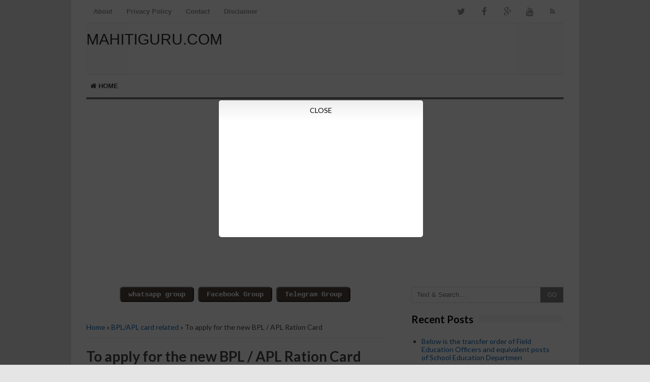

--- FILE ---
content_type: text/html; charset=utf-8
request_url: https://www.google.com/recaptcha/api2/aframe
body_size: 260
content:
<!DOCTYPE HTML><html><head><meta http-equiv="content-type" content="text/html; charset=UTF-8"></head><body><script nonce="5Q2BBzwhnDuvLO6Xz2JEuw">/** Anti-fraud and anti-abuse applications only. See google.com/recaptcha */ try{var clients={'sodar':'https://pagead2.googlesyndication.com/pagead/sodar?'};window.addEventListener("message",function(a){try{if(a.source===window.parent){var b=JSON.parse(a.data);var c=clients[b['id']];if(c){var d=document.createElement('img');d.src=c+b['params']+'&rc='+(localStorage.getItem("rc::a")?sessionStorage.getItem("rc::b"):"");window.document.body.appendChild(d);sessionStorage.setItem("rc::e",parseInt(sessionStorage.getItem("rc::e")||0)+1);localStorage.setItem("rc::h",'1763768457436');}}}catch(b){}});window.parent.postMessage("_grecaptcha_ready", "*");}catch(b){}</script></body></html>

--- FILE ---
content_type: text/javascript; charset=UTF-8
request_url: https://www.mahitiguru.com/feeds/posts/default/-/BPL/APL%20card%20related?alt=json-in-script&callback=related_results_labels&max-results=8
body_size: 1461
content:
// API callback
related_results_labels({"version":"1.0","encoding":"UTF-8","feed":{"xmlns":"http://www.w3.org/2005/Atom","xmlns$openSearch":"http://a9.com/-/spec/opensearchrss/1.0/","xmlns$blogger":"http://schemas.google.com/blogger/2008","xmlns$georss":"http://www.georss.org/georss","xmlns$gd":"http://schemas.google.com/g/2005","xmlns$thr":"http://purl.org/syndication/thread/1.0","id":{"$t":"tag:blogger.com,1999:blog-7624513246028440895"},"updated":{"$t":"2025-05-08T06:55:29.134-07:00"},"category":[{"term":"Order"},{"term":"News"},{"term":"health bulletin"},{"term":"evening news"},{"term":"online lessons"},{"term":"papers cutting"},{"term":"mini vv"},{"term":"notification related"},{"term":"notification"},{"term":"request letter"},{"term":"police notification"},{"term":"Paper cutting"},{"term":"evening health bulletin"},{"term":"online lesson"},{"term":"video lessons"},{"term":"KPSC notification"},{"term":"all mini paper"},{"term":"notes related"},{"term":"video classes"},{"term":"SSLC online lessons"},{"term":"Transfer related"},{"term":"evening bulletin"},{"term":"kovid-19"},{"term":"paper citting"},{"term":"police notification related"},{"term":"psi notification related"},{"term":"KEY ANSWERS"},{"term":"PC notification related"},{"term":"fda notification related"},{"term":"k.set exam related"},{"term":"kovid-19 morning bulletin"},{"term":"sslc online lesson"},{"term":"time table related"},{"term":"CRP BRP related"},{"term":"D.A  related order"},{"term":"KAS notification related"},{"term":"KPSC notification related"},{"term":"Kovid-19 health bulletin"},{"term":"PSI notification"},{"term":"TET exatension related"},{"term":"books related"},{"term":"current affairs"},{"term":"exam related"},{"term":"key answer"},{"term":"keys answer related"},{"term":"live quiz"},{"term":"model question paper"},{"term":"model questions"},{"term":"morning health bulletin"},{"term":"news paper cutting"},{"term":"old question paper"},{"term":"online lessons related"},{"term":"pu results related"},{"term":"questions paper analysis"},{"term":"video related"},{"term":"6th Exam related"},{"term":"7 the class videos"},{"term":"8 the class"},{"term":"9 th class results related"},{"term":"B.ed admission"},{"term":"BEO transfer order"},{"term":"BPL\/APL card related"},{"term":"CAL letter related"},{"term":"CBDC exam information"},{"term":"CBSC exam information"},{"term":"CBSE results"},{"term":"COVID_19"},{"term":"Current events"},{"term":"EEDS information"},{"term":"English grammar"},{"term":"English medium SSLC online lessons"},{"term":"English medium online lessons"},{"term":"Exam Time table"},{"term":"FDA question paper"},{"term":"GPF related"},{"term":"GPSTR"},{"term":"GPSTR demo class"},{"term":"KAS notification notification related"},{"term":"KGID related"},{"term":"KRIDL question paper"},{"term":"KSGEA bylaws"},{"term":"KSGEA related"},{"term":"Keys ans"},{"term":"Kries results"},{"term":"LIC policy information"},{"term":"LIC related"},{"term":"Live program related"},{"term":"NMMS"},{"term":"NPS related"},{"term":"New"},{"term":"Online Link related"},{"term":"P.M live program related"},{"term":"PDF file related"},{"term":"PSI second list related"},{"term":"PUC exam related"},{"term":"Results information"},{"term":"SATS related"},{"term":"SDA notification"},{"term":"SDA notification related"},{"term":"SSLC exam related"},{"term":"SSLC keys ans"},{"term":"SSLC question paper"},{"term":"TET question paper related"},{"term":"TET result"},{"term":"Text books related"},{"term":"Time table"},{"term":"Today evening news"},{"term":"UPSC examination"},{"term":"book"},{"term":"children's program"},{"term":"covid morning bulletin"},{"term":"covid-19 related"},{"term":"drama related"},{"term":"et related"},{"term":"evening paper"},{"term":"google from"},{"term":"hall ticket"},{"term":"hall tickets"},{"term":"income certificate related"},{"term":"jobs information"},{"term":"k"},{"term":"keys answers"},{"term":"live program"},{"term":"loan information"},{"term":"mess"},{"term":"mini papers"},{"term":"mini vijayavani"},{"term":"mini vk"},{"term":"minj vv"},{"term":"model exam related"},{"term":"model question paper related"},{"term":"mornings bulletin"},{"term":"news channel related"},{"term":"news papers related"},{"term":"notes"},{"term":"online education"},{"term":"paper citing"},{"term":"pc call later related"},{"term":"pc exam information"},{"term":"pdf related"},{"term":"plolic  notification"},{"term":"plolic no notification"},{"term":"police Exam related"},{"term":"police physical test results"},{"term":"psi exam related"},{"term":"psi final list"},{"term":"psi keys answer related"},{"term":"question paper"},{"term":"s"},{"term":"samveeda e class"},{"term":"saveeda class"},{"term":"select list"},{"term":"sslc notes"},{"term":"sslc results"},{"term":"today papers cutting"},{"term":"upsc exam related"},{"term":"video lesson"},{"term":"videos"}],"title":{"type":"text","$t":"MahitiGuru.Com"},"subtitle":{"type":"html","$t":""},"link":[{"rel":"http://schemas.google.com/g/2005#feed","type":"application/atom+xml","href":"https:\/\/www.mahitiguru.com\/feeds\/posts\/default"},{"rel":"self","type":"application/atom+xml","href":"https:\/\/www.blogger.com\/feeds\/7624513246028440895\/posts\/default\/-\/BPL\/APL+card+related?alt=json-in-script\u0026max-results=8"},{"rel":"alternate","type":"text/html","href":"https:\/\/www.mahitiguru.com\/search\/label\/BPL"},{"rel":"hub","href":"http://pubsubhubbub.appspot.com/"}],"author":[{"name":{"$t":"Unknown"},"email":{"$t":"noreply@blogger.com"},"gd$image":{"rel":"http://schemas.google.com/g/2005#thumbnail","width":"16","height":"16","src":"https:\/\/img1.blogblog.com\/img\/b16-rounded.gif"}}],"generator":{"version":"7.00","uri":"http://www.blogger.com","$t":"Blogger"},"openSearch$totalResults":{"$t":"0"},"openSearch$startIndex":{"$t":"1"},"openSearch$itemsPerPage":{"$t":"8"}}});

--- FILE ---
content_type: text/javascript; charset=UTF-8
request_url: https://www.mahitiguru.com/feeds/posts/summary?max-results=5&alt=json-in-script&callback=recentpostslist
body_size: 3462
content:
// API callback
recentpostslist({"version":"1.0","encoding":"UTF-8","feed":{"xmlns":"http://www.w3.org/2005/Atom","xmlns$openSearch":"http://a9.com/-/spec/opensearchrss/1.0/","xmlns$blogger":"http://schemas.google.com/blogger/2008","xmlns$georss":"http://www.georss.org/georss","xmlns$gd":"http://schemas.google.com/g/2005","xmlns$thr":"http://purl.org/syndication/thread/1.0","id":{"$t":"tag:blogger.com,1999:blog-7624513246028440895"},"updated":{"$t":"2025-05-08T06:55:29.134-07:00"},"category":[{"term":"Order"},{"term":"News"},{"term":"health bulletin"},{"term":"evening news"},{"term":"online lessons"},{"term":"papers cutting"},{"term":"mini vv"},{"term":"notification related"},{"term":"notification"},{"term":"request letter"},{"term":"police notification"},{"term":"Paper cutting"},{"term":"evening health bulletin"},{"term":"online lesson"},{"term":"video lessons"},{"term":"KPSC notification"},{"term":"all mini paper"},{"term":"notes related"},{"term":"video classes"},{"term":"SSLC online lessons"},{"term":"Transfer related"},{"term":"evening bulletin"},{"term":"kovid-19"},{"term":"paper citting"},{"term":"police notification related"},{"term":"psi notification related"},{"term":"KEY ANSWERS"},{"term":"PC notification related"},{"term":"fda notification related"},{"term":"k.set exam related"},{"term":"kovid-19 morning bulletin"},{"term":"sslc online lesson"},{"term":"time table related"},{"term":"CRP BRP related"},{"term":"D.A  related order"},{"term":"KAS notification related"},{"term":"KPSC notification related"},{"term":"Kovid-19 health bulletin"},{"term":"PSI notification"},{"term":"TET exatension related"},{"term":"books related"},{"term":"current affairs"},{"term":"exam related"},{"term":"key answer"},{"term":"keys answer related"},{"term":"live quiz"},{"term":"model question paper"},{"term":"model questions"},{"term":"morning health bulletin"},{"term":"news paper cutting"},{"term":"old question paper"},{"term":"online lessons related"},{"term":"pu results related"},{"term":"questions paper analysis"},{"term":"video related"},{"term":"6th Exam related"},{"term":"7 the class videos"},{"term":"8 the class"},{"term":"9 th class results related"},{"term":"B.ed admission"},{"term":"BEO transfer order"},{"term":"BPL\/APL card related"},{"term":"CAL letter related"},{"term":"CBDC exam information"},{"term":"CBSC exam information"},{"term":"CBSE results"},{"term":"COVID_19"},{"term":"Current events"},{"term":"EEDS information"},{"term":"English grammar"},{"term":"English medium SSLC online lessons"},{"term":"English medium online lessons"},{"term":"Exam Time table"},{"term":"FDA question paper"},{"term":"GPF related"},{"term":"GPSTR"},{"term":"GPSTR demo class"},{"term":"KAS notification notification related"},{"term":"KGID related"},{"term":"KRIDL question paper"},{"term":"KSGEA bylaws"},{"term":"KSGEA related"},{"term":"Keys ans"},{"term":"Kries results"},{"term":"LIC policy information"},{"term":"LIC related"},{"term":"Live program related"},{"term":"NMMS"},{"term":"NPS related"},{"term":"New"},{"term":"Online Link related"},{"term":"P.M live program related"},{"term":"PDF file related"},{"term":"PSI second list related"},{"term":"PUC exam related"},{"term":"Results information"},{"term":"SATS related"},{"term":"SDA notification"},{"term":"SDA notification related"},{"term":"SSLC exam related"},{"term":"SSLC keys ans"},{"term":"SSLC question paper"},{"term":"TET question paper related"},{"term":"TET result"},{"term":"Text books related"},{"term":"Time table"},{"term":"Today evening news"},{"term":"UPSC examination"},{"term":"book"},{"term":"children's program"},{"term":"covid morning bulletin"},{"term":"covid-19 related"},{"term":"drama related"},{"term":"et related"},{"term":"evening paper"},{"term":"google from"},{"term":"hall ticket"},{"term":"hall tickets"},{"term":"income certificate related"},{"term":"jobs information"},{"term":"k"},{"term":"keys answers"},{"term":"live program"},{"term":"loan information"},{"term":"mess"},{"term":"mini papers"},{"term":"mini vijayavani"},{"term":"mini vk"},{"term":"minj vv"},{"term":"model exam related"},{"term":"model question paper related"},{"term":"mornings bulletin"},{"term":"news channel related"},{"term":"news papers related"},{"term":"notes"},{"term":"online education"},{"term":"paper citing"},{"term":"pc call later related"},{"term":"pc exam information"},{"term":"pdf related"},{"term":"plolic  notification"},{"term":"plolic no notification"},{"term":"police Exam related"},{"term":"police physical test results"},{"term":"psi exam related"},{"term":"psi final list"},{"term":"psi keys answer related"},{"term":"question paper"},{"term":"s"},{"term":"samveeda e class"},{"term":"saveeda class"},{"term":"select list"},{"term":"sslc notes"},{"term":"sslc results"},{"term":"today papers cutting"},{"term":"upsc exam related"},{"term":"video lesson"},{"term":"videos"}],"title":{"type":"text","$t":"MahitiGuru.Com"},"subtitle":{"type":"html","$t":""},"link":[{"rel":"http://schemas.google.com/g/2005#feed","type":"application/atom+xml","href":"https:\/\/www.mahitiguru.com\/feeds\/posts\/summary"},{"rel":"self","type":"application/atom+xml","href":"https:\/\/www.blogger.com\/feeds\/7624513246028440895\/posts\/summary?alt=json-in-script\u0026max-results=5"},{"rel":"alternate","type":"text/html","href":"https:\/\/www.mahitiguru.com\/"},{"rel":"hub","href":"http://pubsubhubbub.appspot.com/"},{"rel":"next","type":"application/atom+xml","href":"https:\/\/www.blogger.com\/feeds\/7624513246028440895\/posts\/summary?alt=json-in-script\u0026start-index=6\u0026max-results=5"}],"author":[{"name":{"$t":"Unknown"},"email":{"$t":"noreply@blogger.com"},"gd$image":{"rel":"http://schemas.google.com/g/2005#thumbnail","width":"16","height":"16","src":"https:\/\/img1.blogblog.com\/img\/b16-rounded.gif"}}],"generator":{"version":"7.00","uri":"http://www.blogger.com","$t":"Blogger"},"openSearch$totalResults":{"$t":"2693"},"openSearch$startIndex":{"$t":"1"},"openSearch$itemsPerPage":{"$t":"5"},"entry":[{"id":{"$t":"tag:blogger.com,1999:blog-7624513246028440895.post-3266425251716588197"},"published":{"$t":"2024-09-10T04:20:00.000-07:00"},"updated":{"$t":"2024-09-10T04:21:04.044-07:00"},"category":[{"scheme":"http://www.blogger.com/atom/ns#","term":"Order"}],"title":{"type":"text","$t":"Below is the transfer order of Field Education Officers and equivalent posts of School Education Departmen"},"summary":{"type":"text","$t":"\n  \n    \n  \nSubject : BEO transfer Order\u0026nbsp;Subject Language : KannadaWhich Department : allPlace : KarnatakaAnnouncement Date: 10\/09\/2024Subject Format : PDF\/JPJSubject Size : 56kbPages :Scanned Copy : YesEditable Text : NOPassword Protected :\u0026nbsp;\u0026nbsp;Download Link : YesCopy Text : NOPrint Enable : YesQuality : HighSubject Size Reduced :NOPassword : NOCost : FreeFor Personal Use Only\n  \n"},"link":[{"rel":"replies","type":"application/atom+xml","href":"https:\/\/www.mahitiguru.com\/feeds\/3266425251716588197\/comments\/default","title":"Post Comments"},{"rel":"replies","type":"text/html","href":"https:\/\/www.mahitiguru.com\/2024\/09\/below-is-transfer-order-of-field.html#comment-form","title":"0 Comments"},{"rel":"edit","type":"application/atom+xml","href":"https:\/\/www.blogger.com\/feeds\/7624513246028440895\/posts\/default\/3266425251716588197"},{"rel":"self","type":"application/atom+xml","href":"https:\/\/www.blogger.com\/feeds\/7624513246028440895\/posts\/default\/3266425251716588197"},{"rel":"alternate","type":"text/html","href":"https:\/\/www.mahitiguru.com\/2024\/09\/below-is-transfer-order-of-field.html","title":"Below is the transfer order of Field Education Officers and equivalent posts of School Education Departmen"}],"author":[{"name":{"$t":"MahitiGuru"},"uri":{"$t":"http:\/\/www.blogger.com\/profile\/06474456407536482007"},"email":{"$t":"noreply@blogger.com"},"gd$image":{"rel":"http://schemas.google.com/g/2005#thumbnail","width":"16","height":"16","src":"https:\/\/img1.blogblog.com\/img\/b16-rounded.gif"}}],"media$thumbnail":{"xmlns$media":"http://search.yahoo.com/mrss/","url":"https:\/\/blogger.googleusercontent.com\/img\/a\/AVvXsEi1wCfkTbFjIdvQnVrnYYOklwj7jlFJBF4EYwMGA5IAJ7q_iZG_lTfo8UgSArG62ilWg-6h66JzbHZKHJi1CZcEqfFEXry6IsOuxYM81CxAaekNB2VUH5Nnl4LegSCioRHuuME4QFYjEUTGCeheIaq9vIYWC0iPSsQUhEBIW0TxwGNbF17Q-B_zZflyZ9AJ=s72-c","height":"72","width":"72"},"thr$total":{"$t":"0"}},{"id":{"$t":"tag:blogger.com,1999:blog-7624513246028440895.post-3090856243353495460"},"published":{"$t":"2024-09-02T01:42:00.000-07:00"},"updated":{"$t":"2024-09-02T01:43:03.433-07:00"},"category":[{"scheme":"http://www.blogger.com/atom/ns#","term":"News"}],"title":{"type":"text","$t":"CM Siddaramaiah orders KPSC reexamination; Officials who have committed dereliction of duty are suspende"},"summary":{"type":"text","$t":"\n  \n    \n  \nSubject : News\u0026nbsp;Subject Language : KannadaWhich Department : allPlace : KarnatakaAnnouncement Date: 2\/09\/2024Subject Format : PDF\/JPJSubject Size : 56kbPages :3Scanned Copy : YesEditable Text : NOPassword Protected :\u0026nbsp;\u0026nbsp;Download Link : YesCopy Text : NOPrint Enable : YesQuality : HighSubject Size Reduced :NOPassword : NOCost : FreeFor Personal Use Only\n  \n    \n  \nClick "},"link":[{"rel":"replies","type":"application/atom+xml","href":"https:\/\/www.mahitiguru.com\/feeds\/3090856243353495460\/comments\/default","title":"Post Comments"},{"rel":"replies","type":"text/html","href":"https:\/\/www.mahitiguru.com\/2024\/09\/cm-siddaramaiah-orders-kpsc.html#comment-form","title":"0 Comments"},{"rel":"edit","type":"application/atom+xml","href":"https:\/\/www.blogger.com\/feeds\/7624513246028440895\/posts\/default\/3090856243353495460"},{"rel":"self","type":"application/atom+xml","href":"https:\/\/www.blogger.com\/feeds\/7624513246028440895\/posts\/default\/3090856243353495460"},{"rel":"alternate","type":"text/html","href":"https:\/\/www.mahitiguru.com\/2024\/09\/cm-siddaramaiah-orders-kpsc.html","title":"CM Siddaramaiah orders KPSC reexamination; Officials who have committed dereliction of duty are suspende"}],"author":[{"name":{"$t":"MahitiGuru"},"uri":{"$t":"http:\/\/www.blogger.com\/profile\/06474456407536482007"},"email":{"$t":"noreply@blogger.com"},"gd$image":{"rel":"http://schemas.google.com/g/2005#thumbnail","width":"16","height":"16","src":"https:\/\/img1.blogblog.com\/img\/b16-rounded.gif"}}],"media$thumbnail":{"xmlns$media":"http://search.yahoo.com/mrss/","url":"https:\/\/blogger.googleusercontent.com\/img\/a\/AVvXsEg2G9xe_Tq7q85UMOfBtAEacsVF1s12KXhIfPGLL-RahJZlSgLYCRRsUridgN7Llr-SmUPMABRGAH0zRgBaMKNFmIb_L6-AQpwYEafjc9WhulLXJyR6QCEs36C-6DPfTZWjqbH68RYtxbnjoDdqVAdMjF3Z37bj3yFNG2QiCPnxEALt8cgIoberS2snYRyk=s72-c","height":"72","width":"72"},"thr$total":{"$t":"0"}},{"id":{"$t":"tag:blogger.com,1999:blog-7624513246028440895.post-8527168482136545397"},"published":{"$t":"2024-03-20T16:13:00.001-07:00"},"updated":{"$t":"2024-03-20T16:30:43.003-07:00"},"category":[{"scheme":"http://www.blogger.com/atom/ns#","term":"News"}],"title":{"type":"text","$t":"21-03-2024 Friday educational information and others news and today news paper "},"summary":{"type":"text","$t":"\n  \n    \n  \nSubject : News\u0026nbsp;Subject Language : KannadaWhich Department : allPlace : KarnatakaAnnouncement Date: 21\/03\/2024Subject Format : PDF\/JPJSubject Size : 56kbPages :21Scanned Copy : YesEditable Text : NOPassword Protected :\u0026nbsp;\u0026nbsp;Download Link : YesCopy Text : NOPrint Enable : YesQuality : HighSubject Size Reduced :NOPassword : NOCost : FreeFor Personal Use Only\n  \n    \n  \n\n  \n"},"link":[{"rel":"replies","type":"application/atom+xml","href":"https:\/\/www.mahitiguru.com\/feeds\/8527168482136545397\/comments\/default","title":"Post Comments"},{"rel":"replies","type":"text/html","href":"https:\/\/www.mahitiguru.com\/2024\/03\/21-03-2024-friday-educational.html#comment-form","title":"0 Comments"},{"rel":"edit","type":"application/atom+xml","href":"https:\/\/www.blogger.com\/feeds\/7624513246028440895\/posts\/default\/8527168482136545397"},{"rel":"self","type":"application/atom+xml","href":"https:\/\/www.blogger.com\/feeds\/7624513246028440895\/posts\/default\/8527168482136545397"},{"rel":"alternate","type":"text/html","href":"https:\/\/www.mahitiguru.com\/2024\/03\/21-03-2024-friday-educational.html","title":"21-03-2024 Friday educational information and others news and today news paper "}],"author":[{"name":{"$t":"MahitiGuru"},"uri":{"$t":"http:\/\/www.blogger.com\/profile\/06474456407536482007"},"email":{"$t":"noreply@blogger.com"},"gd$image":{"rel":"http://schemas.google.com/g/2005#thumbnail","width":"16","height":"16","src":"https:\/\/img1.blogblog.com\/img\/b16-rounded.gif"}}],"media$thumbnail":{"xmlns$media":"http://search.yahoo.com/mrss/","url":"https:\/\/blogger.googleusercontent.com\/img\/a\/AVvXsEjLCLj5w87HEU2p5inEtNhGG2Mn4gIaH7muDYvY14FvJWlSzwdxFKV1m1XXyZq0tlGNzpzxMQxOzCeJZKKM1_ambP0yigaxS5Jtgtj1b02k32BEm_krwaVva05rQ4kx8BtPH0jMgRtJL6HaM54TxKpubXyQNnTX7FJG2bvab9kCiO0ye9jmHKij9ks1NLjb=s72-c","height":"72","width":"72"},"thr$total":{"$t":"0"}},{"id":{"$t":"tag:blogger.com,1999:blog-7624513246028440895.post-2625666053607465381"},"published":{"$t":"2024-03-20T02:43:00.001-07:00"},"updated":{"$t":"2024-03-20T02:43:53.720-07:00"},"category":[{"scheme":"http://www.blogger.com/atom/ns#","term":"EEDS information"}],"title":{"type":"text","$t":"Password or login problem while logging in Teacher Mitra App or EEDS can easily be solved by updating the mobile number."},"summary":{"type":"text","$t":"Subject :EEDS update information\u0026nbsp;Subject Language : KannadaWhich Department : allPlace : KarnatakaAnnouncement Date: 20\/03\/2024Subject Format : PDF\/JPJSubject Size : 56kbPages :4Scanned Copy : YesEditable Text : NOPassword Protected :\u0026nbsp;\u0026nbsp;Download Link : YesCopy Text : NOPrint Enable : YesQuality : HighSubject Size Reduced :NOPassword : NOCost : FreeFor Personal Use Only\n  \n    \n  \n"},"link":[{"rel":"replies","type":"application/atom+xml","href":"https:\/\/www.mahitiguru.com\/feeds\/2625666053607465381\/comments\/default","title":"Post Comments"},{"rel":"replies","type":"text/html","href":"https:\/\/www.mahitiguru.com\/2024\/03\/password-or-login-problem-while-logging.html#comment-form","title":"0 Comments"},{"rel":"edit","type":"application/atom+xml","href":"https:\/\/www.blogger.com\/feeds\/7624513246028440895\/posts\/default\/2625666053607465381"},{"rel":"self","type":"application/atom+xml","href":"https:\/\/www.blogger.com\/feeds\/7624513246028440895\/posts\/default\/2625666053607465381"},{"rel":"alternate","type":"text/html","href":"https:\/\/www.mahitiguru.com\/2024\/03\/password-or-login-problem-while-logging.html","title":"Password or login problem while logging in Teacher Mitra App or EEDS can easily be solved by updating the mobile number."}],"author":[{"name":{"$t":"MahitiGuru"},"uri":{"$t":"http:\/\/www.blogger.com\/profile\/06474456407536482007"},"email":{"$t":"noreply@blogger.com"},"gd$image":{"rel":"http://schemas.google.com/g/2005#thumbnail","width":"16","height":"16","src":"https:\/\/img1.blogblog.com\/img\/b16-rounded.gif"}}],"media$thumbnail":{"xmlns$media":"http://search.yahoo.com/mrss/","url":"https:\/\/blogger.googleusercontent.com\/img\/a\/AVvXsEjyNHZ43LDQXcSk_hUZ7kfaAzPmOJ0u847pGL9_l52N8R8q5WIWPz9vQjJPPh-bRYI2MN8uu13UN7yB1V1Izrjw5STGH-337O3Kn0Xl20vhXf1eRt_7W3TD8DZsfiaE6fBynQL7Q8u-NZlyJZ5WXM4gnTMcvdCLkUj0w1csUNdVzrgSQJMfUbWE0GZE2Avh=s72-c","height":"72","width":"72"},"thr$total":{"$t":"0"}},{"id":{"$t":"tag:blogger.com,1999:blog-7624513246028440895.post-257772787744598339"},"published":{"$t":"2024-03-19T09:02:00.001-07:00"},"updated":{"$t":"2024-03-19T09:02:56.613-07:00"},"category":[{"scheme":"http://www.blogger.com/atom/ns#","term":"KEY ANSWERS"}],"title":{"type":"text","$t":"Secondary PUC subject wise model answers are published by the department. Objections can be submitted to these answers."},"summary":{"type":"text","$t":"Subject :2nd puc Key answer\u0026nbsp;Subject Language : KannadaWhich Department : allPlace : KarnatakaAnnouncement Date: 19\/03\/2024Subject Format : PDF\/JPJSubject Size : 56kbPages :5Scanned Copy : YesEditable Text : NOPassword Protected :\u0026nbsp;\u0026nbsp;Download Link : YesCopy Text : NOPrint Enable : YesQuality : HighSubject Size Reduced :NOPassword : NOCost : FreeFor Personal Use Only\n  \n    \n  \nClick "},"link":[{"rel":"replies","type":"application/atom+xml","href":"https:\/\/www.mahitiguru.com\/feeds\/257772787744598339\/comments\/default","title":"Post Comments"},{"rel":"replies","type":"text/html","href":"https:\/\/www.mahitiguru.com\/2024\/03\/secondary-puc-subject-wise-model.html#comment-form","title":"0 Comments"},{"rel":"edit","type":"application/atom+xml","href":"https:\/\/www.blogger.com\/feeds\/7624513246028440895\/posts\/default\/257772787744598339"},{"rel":"self","type":"application/atom+xml","href":"https:\/\/www.blogger.com\/feeds\/7624513246028440895\/posts\/default\/257772787744598339"},{"rel":"alternate","type":"text/html","href":"https:\/\/www.mahitiguru.com\/2024\/03\/secondary-puc-subject-wise-model.html","title":"Secondary PUC subject wise model answers are published by the department. Objections can be submitted to these answers."}],"author":[{"name":{"$t":"MahitiGuru"},"uri":{"$t":"http:\/\/www.blogger.com\/profile\/06474456407536482007"},"email":{"$t":"noreply@blogger.com"},"gd$image":{"rel":"http://schemas.google.com/g/2005#thumbnail","width":"16","height":"16","src":"https:\/\/img1.blogblog.com\/img\/b16-rounded.gif"}}],"media$thumbnail":{"xmlns$media":"http://search.yahoo.com/mrss/","url":"https:\/\/blogger.googleusercontent.com\/img\/a\/AVvXsEi93odcI42JuuLNq9Z9rrBOuEQlR_khxOKQ1gGY0umMsFylv1x5pGYuwtZeW_MWy-9ZrOOboPJqdipIc4jjiSHMg2GLQZdiHT4HqePDSPMpkdmg_i23mXW71CSvRS3STuPgwmOeSjLuOzjGAMqpa-YkUOihzcq3f_GW6Ibb5dqtl6GhqrC3QAsmN2Yn-1kO=s72-c","height":"72","width":"72"},"thr$total":{"$t":"0"}}]}});